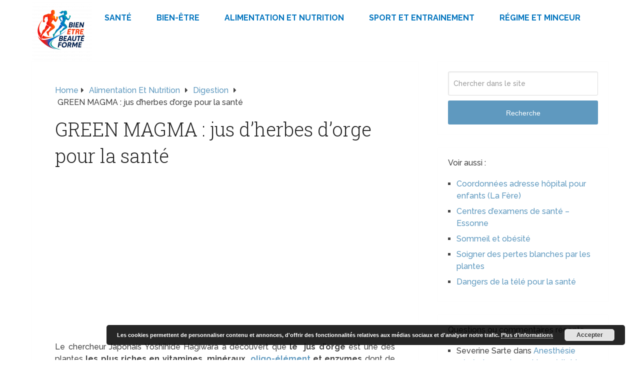

--- FILE ---
content_type: text/html; charset=utf-8
request_url: https://www.google.com/recaptcha/api2/aframe
body_size: 268
content:
<!DOCTYPE HTML><html><head><meta http-equiv="content-type" content="text/html; charset=UTF-8"></head><body><script nonce="3OroSexlz9faK41JJJ5oFw">/** Anti-fraud and anti-abuse applications only. See google.com/recaptcha */ try{var clients={'sodar':'https://pagead2.googlesyndication.com/pagead/sodar?'};window.addEventListener("message",function(a){try{if(a.source===window.parent){var b=JSON.parse(a.data);var c=clients[b['id']];if(c){var d=document.createElement('img');d.src=c+b['params']+'&rc='+(localStorage.getItem("rc::a")?sessionStorage.getItem("rc::b"):"");window.document.body.appendChild(d);sessionStorage.setItem("rc::e",parseInt(sessionStorage.getItem("rc::e")||0)+1);localStorage.setItem("rc::h",'1768723186039');}}}catch(b){}});window.parent.postMessage("_grecaptcha_ready", "*");}catch(b){}</script></body></html>